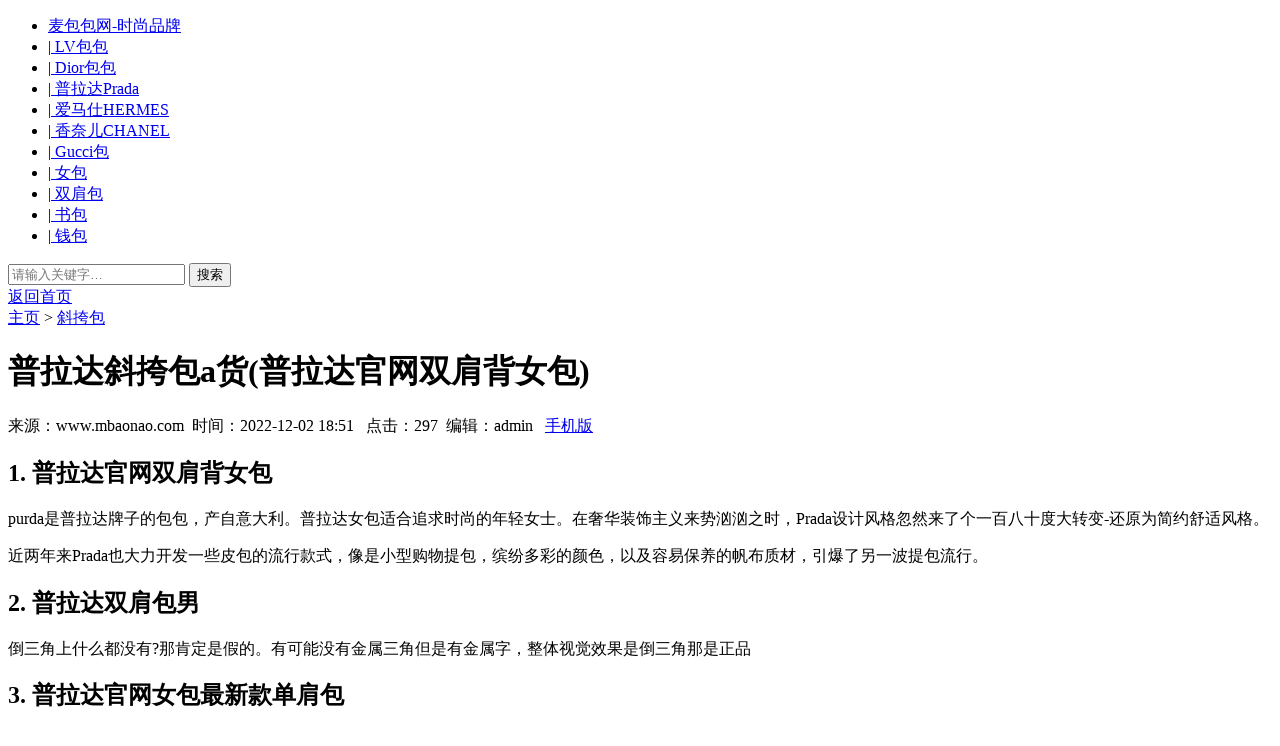

--- FILE ---
content_type: text/html
request_url: http://www.mbaonao.com/xiekuabao/26216.html
body_size: 6654
content:
<!DOCTYPE html PUBLIC "-//W3C//DTD XHTML 1.0 Transitional//EN" "http://www.w3.org/TR/xhtml1/DTD/xhtml1-transitional.dtd">
<html xmlns="http://www.w3.org/1999/xhtml">
<head>
<meta http-equiv="Content-Type" content="text/html; charset=utf-8" />
<title>普拉达斜挎包a货(普拉达官网双肩背女包) - 买包网</title>
<meta name="keywords" content="普拉,达斜,挎包" />
<meta name="description" content="1. 普拉达官网双肩背女包 purda是普拉达牌子的包包，产自意大利。普拉达女包适合追求时尚的年轻女士。在奢华装饰主义来势汹汹之时，Prada设计风格忽然来了个一百八十度大转变-还原" />
<meta http-equiv="X-UA-Compatible" content="IE=EmulateIE7" />

<script src="/templets/static/js/mpc_1.js" language="javascript" type="text/javascript"></script>
<link href="/templets/static/css/global.css" rel="stylesheet" media="screen" type="text/css" />
<link href="/templets/static/css/page.css" rel="stylesheet" media="screen" type="text/css" />
<script language="javascript" type="text/javascript" src="/include/dedeajax2.js"></script>
<script language="javascript" type="text/javascript" src="/templets/js/jquery.js"></script>
<script language="javascript" type="text/javascript">
<!--
function postDigg(ftype,aid)
{
	var taget_obj = document.getElementById('newdigg');
	var saveid = GetCookie('diggid');
	if(saveid != null)
	{
		var saveids = saveid.split(',');
		var hasid = false;
		saveid = '';
		j = 1;
		for(i=saveids.length-1;i>=0;i--)
		{
			if(saveids[i]==aid && hasid) continue;
			else {
				if(saveids[i]==aid && !hasid) hasid = true;
				saveid += (saveid=='' ? saveids[i] : ','+saveids[i]);
				j++;
				if(j==20 && hasid) break;
				if(j==19 && !hasid) break;
			}
		}
		if(hasid) { /*alert("您已经顶过该帖，请不要重复顶帖 ！"); */return; }
		else saveid += ','+aid;
		SetCookie('diggid',saveid,1);
	}
	else
	{
		SetCookie('diggid',aid,1);
	}
	myajax = new DedeAjax(taget_obj,false,false,'','','');
	var url = "/plus/digg_ajax.php?action="+ftype+"&id="+aid;
	myajax.SendGet2(url);
}
function getDigg(aid)
{
	var taget_obj = document.getElementById('newdigg');
	myajax = new DedeAjax(taget_obj,false,false,'','','');
	myajax.SendGet2("/plus/digg_ajax.php?id="+aid);
	DedeXHTTP = null;
}
-->
</script>
</head>
<body class="articleview">


<!-- /header -->

<div class="detail-top-tab">
    <div class="wrap clearfix">
        <div class="head-tab">
        	<ul>
        		<li><a href="http://www.mbaonao.com">麦包包网-时尚品牌</a></li>
				
			        <li>        
			             |<a href='/lv/' >
			                LV包包
			            </a>
		            </li>
				
			        <li>        
			             |<a href='/Dior/' >
			                Dior包包
			            </a>
		            </li>
				
			        <li>        
			             |<a href='/pld/' >
			                普拉达Prada
			            </a>
		            </li>
				
			        <li>        
			             |<a href='/ams/' >
			                爱马仕HERMES
			            </a>
		            </li>
				
			        <li>        
			             |<a href='/xle/' >
			                香奈儿CHANEL
			            </a>
		            </li>
				
			        <li>        
			             |<a href='/Gucci/' >
			                Gucci包
			            </a>
		            </li>
				
			        <li>        
			             |<a href='/nvbao/' >
			                女包
			            </a>
		            </li>
				
			        <li>        
			             |<a href='/shuangjianbeibao/' >
			                双肩包
			            </a>
		            </li>
				
			        <li>        
			             |<a href='/shubao/' >
			                书包
			            </a>
		            </li>
				
			        <li>        
			             |<a href='/yierkangnvbao/' >
			                钱包
			            </a>
		            </li>
				 
        	</ul>
        </div>
        <div class="detail-search">
            <form id="searchform" name="formsearch"  action="/plus/search.php" method="post">
                <input type="hidden" name="pagesize" value="20">
                <input type="text" class="detail-search-area" placeholder="请输入关键字…" name="keyword">
            	<button type="submit" class="detail-search-btn">
            	    搜索
                </button>
            </form>
             
        </div>
    </div>
</div>


<div class="w960">


<div class="channel-nav">
	<div class='sonnav'>
	
	</div>
	<span class="back">
		<a href="/">返回首页</a>
	</span>

</div><!-- /channel-nav -->

	<!--pleft 720px-->
	<div class="pleft">
		<div class="pleft1">
			<div class="place">
				 <a href='/'>主页</a> > <a href='/xiekuabao/'>斜挎包</a>
			</div><!-- /place -->
			<div class="viewbox">
				<div class="title">
					<h1>普拉达斜挎包a货(普拉达官网双肩背女包)</h1>
				</div><!-- /title -->
				<div class="info">
				来源：www.mbaonao.com  时间：2022-12-02 18:51   点击：297  编辑：admin   <a target="_blank" href='http://m.mbaonao.com/xiekuabao/26216.html'>手机版</a>
				</div><!-- /info -->
					
				<div class="content">

					<div class="xz360_body">
<h2>1. 普拉达官网双肩背女包</h2><p>purda是普拉达牌子的包包，产自意大利。普拉达女包适合追求时尚的年轻女士。在奢华装饰主义来势汹汹之时，Prada设计风格忽然来了个一百八十度大转变-还原为简约舒适风格。</p><p>近两年来Prada也大力开发一些皮包的流行款式，像是小型购物提包，缤纷多彩的颜色，以及容易保养的帆布质材，引爆了另一波提包流行。</p><h2>2. 普拉达双肩包男</h2><p>倒三角上什么都没有?那肯定是假的。有可能没有金属三角但是有金属字，整体视觉效果是倒三角那是正品</p><h2>3. 普拉达官网女包最新款单肩包</h2><p>Prada包 prada cahier 日月星辰版终于到我手里了</p><p>找了无数dg，左托右托，几经周折历经几个月啊，终于拔掉了，这是出了好久的一款包，多亏了我闺蜜，她有款颜色不同，我想的鹅是黑色，包包本身有点小，放了三折prada钱包再放支唇膏一包纸巾就没有空隙了，不然很难合起来，换钥匙包放的话就得把钱包拿出，将
					</div>
				
  <div class="newdigg" id="newdigg">
   <div class="diggbox digg_good" onmousemove="this.style.backgroundPosition='left bottom';" onmouseout="this.style.backgroundPosition='left top';" onclick="javascript:postDigg('good',26216)">
    <div class="digg_act">顶一下</div>
    <div class="digg_num">(0)</div>
    <div class="digg_percent">
     <div class="digg_percent_bar"><span style="width:0%"></span></div>
     <div class="digg_percent_num">0%</div>
    </div>
   </div>
   <div class="diggbox digg_bad" onmousemove="this.style.backgroundPosition='right bottom';" onmouseout="this.style.backgroundPosition='right top';" onclick="javascript:postDigg('bad',26216)">
    <div class="digg_act">踩一下</div>
    <div class="digg_num">(0)</div>
    <div class="digg_percent">
     <div class="digg_percent_bar"><span style="width:0%"></span></div>
     <div class="digg_percent_num">0%</div>
    </div>
   </div>
  </div>
  <script language="javascript" type="text/javascript">getDigg(26216);</script>
					<div class="both"></div>
					<div class="context">
						<div class="left">上一篇：<a href='./' target='_blank'>返回栏目</a> </div>
						<div class="right">下一篇：<a href='/xiekuabao/26180.html'>女士小型斜挎包(女士休闲斜挎小包)</a> </div>
						<div class="both"></div>


					</div>
						
				</div>
				
			</div>
		</div>	
				
					<div class="pagelistbox">
						<ul class="e2">
							<li>
									
									<a href="/xiekuabao/17577.html" class="title" target="_blank">mcm斜挎包在韩国多少钱(韩国代购mcm包包大概什么价位)</a>
									<span class="info">
										<small>日期:</small>2022-12-01 
										<small>点击:</small>299
									</span>
								</li>
<li>
									
									<a href="/xiekuabao/24980.html" class="title" target="_blank">儿童小包包斜挎包diy(儿童小包包斜挎包)</a>
									<span class="info">
										<small>日期:</small>2022-12-02 
										<small>点击:</small>299
									</span>
								</li>
<li>
									
									<a href="/xiekuabao/13920.html" class="title" target="_blank">dg手提包(dg的包包)</a>
									<span class="info">
										<small>日期:</small>2022-11-30 
										<small>点击:</small>298
									</span>
								</li>
<li>
									
									<a href="/xiekuabao/14763.html" class="title" target="_blank">帆布单肩斜挎包女(女士帆布斜挎包)</a>
									<span class="info">
										<small>日期:</small>2022-11-30 
										<small>点击:</small>298
									</span>
								</li>
<li>
									
									<a href="/xiekuabao/22373.html" class="title" target="_blank">阿迪男斜挎包图片(阿迪达斯男士包包)</a>
									<span class="info">
										<small>日期:</small>2022-12-02 
										<small>点击:</small>298
									</span>
								</li>
<li>
									
									<a href="/xiekuabao/22996.html" class="title" target="_blank">男士手提斜挎包的搭配(斜挎包和手拿包哪个适合男的)</a>
									<span class="info">
										<small>日期:</small>2022-12-02 
										<small>点击:</small>298
									</span>
								</li>
<li>
									
									<a href="/xiekuabao/24293.html" class="title" target="_blank">女士斜挎包牌子的好(女士斜挎包都有什么品牌)</a>
									<span class="info">
										<small>日期:</small>2022-12-02 
										<small>点击:</small>298
									</span>
								</li>
<li>
									
									<a href="/xiekuabao/24732.html" class="title" target="_blank">阿迪休闲斜挎包(阿迪达斯斜挎男包)</a>
									<span class="info">
										<small>日期:</small>2022-12-02 
										<small>点击:</small>298
									</span>
								</li>
<li>
									
									<a href="/xiekuabao/16031.html" class="title" target="_blank">男士斜挎包什么牌子好(男士斜挎包哪个牌子比较好)</a>
									<span class="info">
										<small>日期:</small>2022-11-30 
										<small>点击:</small>297
									</span>
								</li>
<li>
									
									<a href="/xiekuabao/23721.html" class="title" target="_blank">潮牌斜挎包推荐(性价比高的斜挎包品牌)</a>
									<span class="info">
										<small>日期:</small>2022-12-02 
										<small>点击:</small>297
									</span>
								</li>
<li>
									
									<a href="/xiekuabao/26216.html" class="title" target="_blank">普拉达斜挎包a货(普拉达官网双肩背女包)</a>
									<span class="info">
										<small>日期:</small>2022-12-02 
										<small>点击:</small>297
									</span>
								</li>
<li>
									
									<a href="/xiekuabao/18153.html" class="title" target="_blank">男士运动跑步斜挎包(运动斜挎包怎么背好看男生)</a>
									<span class="info">
										<small>日期:</small>2022-12-01 
										<small>点击:</small>296
									</span>
								</li>
<li>
									
									<a href="/xiekuabao/18308.html" class="title" target="_blank">女士斜挎包有什么牌子(女士斜挎包有什么牌子好)</a>
									<span class="info">
										<small>日期:</small>2022-12-01 
										<small>点击:</small>296
									</span>
								</li>
<li>
									
									<a href="/xiekuabao/22044.html" class="title" target="_blank">女士斜挎包要多大的(女士斜挎包一般买多大尺寸)</a>
									<span class="info">
										<small>日期:</small>2022-12-02 
										<small>点击:</small>295
									</span>
								</li>
<li>
									
									<a href="/xiekuabao/16084.html" class="title" target="_blank">男士帆布斜挎包(男士帆布斜挎包品牌)</a>
									<span class="info">
										<small>日期:</small>2022-11-30 
										<small>点击:</small>294
									</span>
								</li>
<li>
									
									<a href="/xiekuabao/21705.html" class="title" target="_blank">lv女斜挎包包(lv斜挎包女士)</a>
									<span class="info">
										<small>日期:</small>2022-12-02 
										<small>点击:</small>294
									</span>
								</li>
<li>
									
									<a href="/xiekuabao/15976.html" class="title" target="_blank">单肩包斜挎包(老年人单肩包斜挎包)</a>
									<span class="info">
										<small>日期:</small>2022-11-30 
										<small>点击:</small>293
									</span>
								</li>
<li>
									
									<a href="/xiekuabao/21343.html" class="title" target="_blank">古驰女包仿包斜挎包(古驰女包仿包斜挎包真假)</a>
									<span class="info">
										<small>日期:</small>2022-12-01 
										<small>点击:</small>293
									</span>
								</li>
<li>
									
									<a href="/xiekuabao/14212.html" class="title" target="_blank">阿迪达斯单肩包斜挎包(阿迪达斯斜挎男包)</a>
									<span class="info">
										<small>日期:</small>2022-11-30 
										<small>点击:</small>292
									</span>
								</li>
<li>
									
									<a href="/xiekuabao/17286.html" class="title" target="_blank">bv男士斜挎包多少钱(BV男士挎包)</a>
									<span class="info">
										<small>日期:</small>2022-12-01 
										<small>点击:</small>292
									</span>
								</li>
<li>
									
									<a href="/xiekuabao/20083.html" class="title" target="_blank">休闲男子斜挎包品牌(休闲男子斜挎包品牌有哪些)</a>
									<span class="info">
										<small>日期:</small>2022-12-01 
										<small>点击:</small>292
									</span>
								</li>
<li>
									
									<a href="/xiekuabao/21376.html" class="title" target="_blank">今年流行的斜挎包图片(现在流行什么斜挎包)</a>
									<span class="info">
										<small>日期:</small>2022-12-01 
										<small>点击:</small>291
									</span>
								</li>
<li>
									
									<a href="/xiekuabao/23566.html" class="title" target="_blank">斜挎包一般怎样装东西(怎么背斜挎包)</a>
									<span class="info">
										<small>日期:</small>2022-12-02 
										<small>点击:</small>291
									</span>
								</li>
<li>
									
									<a href="/xiekuabao/25985.html" class="title" target="_blank">33*22.5*13.5的匡威斜挎包(匡威脚长23.5选多大码)</a>
									<span class="info">
										<small>日期:</small>2022-12-02 
										<small>点击:</small>291
									</span>
								</li>
<li>
									
									<a href="/xiekuabao/24160.html" class="title" target="_blank">看看斜挎包(漂亮的斜挎包)</a>
									<span class="info">
										<small>日期:</small>2022-12-02 
										<small>点击:</small>290
									</span>
								</li>
<li>
									
									<a href="/xiekuabao/26038.html" class="title" target="_blank">维密斜挎包(维密绑带鞋)</a>
									<span class="info">
										<small>日期:</small>2022-12-02 
										<small>点击:</small>290
									</span>
								</li>
<li>
									
									<a href="/xiekuabao/14979.html" class="title" target="_blank">运动型斜挎包女士小包(运动型斜挎包女士小包图片)</a>
									<span class="info">
										<small>日期:</small>2022-11-30 
										<small>点击:</small>288
									</span>
								</li>
<li>
									
									<a href="/xiekuabao/17137.html" class="title" target="_blank">斜挎包推荐(学生斜挎包推荐)</a>
									<span class="info">
										<small>日期:</small>2022-12-01 
										<small>点击:</small>288
									</span>
								</li>
<li>
									
									<a href="/xiekuabao/21113.html" class="title" target="_blank">巴黎世家斜挎包有哪些(巴黎世家经典款包)</a>
									<span class="info">
										<small>日期:</small>2022-12-01 
										<small>点击:</small>288
									</span>
								</li>
<li>
									
									<a href="/xiekuabao/22844.html" class="title" target="_blank">范冰冰同款lv斜挎包(范冰冰背lv)</a>
									<span class="info">
										<small>日期:</small>2022-12-02 
										<small>点击:</small>288
									</span>
								</li>
<li>
									
									<a href="/xiekuabao/24469.html" class="title" target="_blank">三叶草蓝色斜挎包(三叶草小背包)</a>
									<span class="info">
										<small>日期:</small>2022-12-02 
										<small>点击:</small>288
									</span>
								</li>
<li>
									
									<a href="/xiekuabao/14291.html" class="title" target="_blank">男土斜挎包(男士小包挎包)</a>
									<span class="info">
										<small>日期:</small>2022-11-30 
										<small>点击:</small>287
									</span>
								</li>
<li>
									
									<a href="/xiekuabao/17054.html" class="title" target="_blank">斜挎包女包冬季(包包女斜挎包夏百搭)</a>
									<span class="info">
										<small>日期:</small>2022-12-01 
										<small>点击:</small>287
									</span>
								</li>
<li>
									
									<a href="/xiekuabao/19961.html" class="title" target="_blank">斜挎包的位置(斜挎包的位置图片)</a>
									<span class="info">
										<small>日期:</small>2022-12-01 
										<small>点击:</small>287
									</span>
								</li>
<li>
									
									<a href="/xiekuabao/19324.html" class="title" target="_blank">杉杉来了同款斜挎包(杉杉来了薛杉杉同款礼服)</a>
									<span class="info">
										<small>日期:</small>2022-12-01 
										<small>点击:</small>286
									</span>
								</li>
<li>
									
									<a href="/xiekuabao/14784.html" class="title" target="_blank">女学生中号斜挎包专买区(单肩包女款中学生)</a>
									<span class="info">
										<small>日期:</small>2022-11-30 
										<small>点击:</small>285
									</span>
								</li>
<li>
									
									<a href="/xiekuabao/20000.html" class="title" target="_blank">斜挎包和单肩包有什么区别(斜挎包和单肩包有什么区别图片)</a>
									<span class="info">
										<small>日期:</small>2022-12-01 
										<small>点击:</small>285
									</span>
								</li>
<li>
									
									<a href="/xiekuabao/17723.html" class="title" target="_blank">爱马仕斜挎包粉色(爱马仕粉红色包包)</a>
									<span class="info">
										<small>日期:</small>2022-12-01 
										<small>点击:</small>284
									</span>
								</li>
<li>
									
									<a href="/xiekuabao/19157.html" class="title" target="_blank">女生小斜挎包图片(女式小斜挎包图片)</a>
									<span class="info">
										<small>日期:</small>2022-12-01 
										<small>点击:</small>283
									</span>
								</li>
<li>
									
									<a href="/xiekuabao/21075.html" class="title" target="_blank">巴黎世家斜挎包帆布(巴黎世家帆布包肩带)</a>
									<span class="info">
										<small>日期:</small>2022-12-01 
										<small>点击:</small>283
									</span>
								</li>
<li>
									
									<a href="/xiekuabao/16494.html" class="title" target="_blank">中年女斜挎包(中年女包斜挎包单肩包)</a>
									<span class="info">
										<small>日期:</small>2022-12-01 
										<small>点击:</small>282
									</span>
								</li>
<li>
									
									<a href="/xiekuabao/17846.html" class="title" target="_blank">布艺休闲斜挎包(休闲帆布斜挎包)</a>
									<span class="info">
										<small>日期:</small>2022-12-01 
										<small>点击:</small>282
									</span>
								</li>
<li>
									
									<a href="/xiekuabao/20788.html" class="title" target="_blank">女式斜挎包50岁的包包(女式斜挎包50岁的包包图片)</a>
									<span class="info">
										<small>日期:</small>2022-12-01 
										<small>点击:</small>282
									</span>
								</li>
<li>
									
									<a href="/xiekuabao/24487.html" class="title" target="_blank">斜挎包的单肩背法(背斜挎包的正确方式)</a>
									<span class="info">
										<small>日期:</small>2022-12-02 
										<small>点击:</small>282
									</span>
								</li>
<li>
									
									<a href="/xiekuabao/13947.html" class="title" target="_blank">男孩斜挎包(男孩斜挎包什么色的好看)</a>
									<span class="info">
										<small>日期:</small>2022-11-30 
										<small>点击:</small>281
									</span>
								</li>
<li>
									
									<a href="/xiekuabao/21134.html" class="title" target="_blank">单肩包斜挎包批发(女士斜挎包批发)</a>
									<span class="info">
										<small>日期:</small>2022-12-01 
										<small>点击:</small>281
									</span>
								</li>
<li>
									
									<a href="/xiekuabao/18501.html" class="title" target="_blank">斜挎包到哪里才好看(挎包在什么位置最好看)</a>
									<span class="info">
										<small>日期:</small>2022-12-01 
										<small>点击:</small>277
									</span>
								</li>
<li>
									
									<a href="/xiekuabao/13691.html" class="title" target="_blank">斜挎包怎么背好看(斜挎包怎么背好看图解)</a>
									<span class="info">
										<small>日期:</small>2022-11-30 
										<small>点击:</small>275
									</span>
								</li>
<li>
									
									<a href="/xiekuabao/13885.html" class="title" target="_blank">女学生斜挎包(女学生包包小包单肩斜挎包)</a>
									<span class="info">
										<small>日期:</small>2022-11-30 
										<small>点击:</small>275
									</span>
								</li>
<li>
									
									<a href="/xiekuabao/22744.html" class="title" target="_blank">2017迷你斜挎包(迷你斜挎包小包包图片)</a>
									<span class="info">
										<small>日期:</small>2022-12-02 
										<small>点击:</small>275
									</span>
								</li>
<li>
									
									<a href="/xiekuabao/24187.html" class="title" target="_blank">匡威斜挎包背法带子(匡威斜挎包怎么调肩带)</a>
									<span class="info">
										<small>日期:</small>2022-12-02 
										<small>点击:</small>275
									</span>
								</li>
<li>
									
									<a href="/xiekuabao/15041.html" class="title" target="_blank">威豹女式帆布斜挎包(威豹女士双肩包)</a>
									<span class="info">
										<small>日期:</small>2022-11-30 
										<small>点击:</small>274
									</span>
								</li>
<li>
									
									<a href="/xiekuabao/25479.html" class="title" target="_blank">斜挎包什么颜色招财(买斜挎包什么颜色聚财)</a>
									<span class="info">
										<small>日期:</small>2022-12-02 
										<small>点击:</small>274
									</span>
								</li>
<li>
									
									<a href="/xiekuabao/24812.html" class="title" target="_blank">女斜挎包什么包形最好看(女生斜挎包应该挎包哪里)</a>
									<span class="info">
										<small>日期:</small>2022-12-02 
										<small>点击:</small>272
									</span>
								</li>
<li>
									
									<a href="/xiekuabao/17944.html" class="title" target="_blank">韩版女士帆布斜挎包(休闲包女包韩版帆布)</a>
									<span class="info">
										<small>日期:</small>2022-12-01 
										<small>点击:</small>271
									</span>
								</li>
<li>
									
									<a href="/xiekuabao/20526.html" class="title" target="_blank">40岁男人旅行斜挎包(40岁以上男士旅游包)</a>
									<span class="info">
										<small>日期:</small>2022-12-01 
										<small>点击:</small>271
									</span>
								</li>
<li>
									
									<a href="/xiekuabao/23863.html" class="title" target="_blank">男士斜挎包有哪些潮牌(男士斜挎包品牌排行潮牌)</a>
									<span class="info">
										<small>日期:</small>2022-12-02 
										<small>点击:</small>271
									</span>
								</li>
<li>
									
									<a href="/xiekuabao/25731.html" class="title" target="_blank">lv女士斜挎包真皮(lv官网女包斜挎包)</a>
									<span class="info">
										<small>日期:</small>2022-12-02 
										<small>点击:</small>271
									</span>
								</li>
<li>
									
									<a href="/xiekuabao/18942.html" class="title" target="_blank">单皮女式斜挎包(女式皮包新款单肩斜挎)</a>
									<span class="info">
										<small>日期:</small>2022-12-01 
										<small>点击:</small>270
									</span>
								</li>
<li>
									
									<a href="/xiekuabao/19483.html" class="title" target="_blank">好看的小斜挎包(斜挎小包推荐)</a>
									<span class="info">
										<small>日期:</small>2022-12-01 
										<small>点击:</small>270
									</span>
								</li>

						</ul>
					</div><!-- /listbox -->
		
						
	</div>
	
	<div class="pright">
		<div class="hot">
			<dl class="tbox light">
				<dt><strong>热门图文</strong></dt>
				<dd class='light'>
					<ul class="e2">
					   <li>							
								
								<a href="/xiekuabao/17577.html" class="title" target="_blank">mcm斜挎包在韩国多少钱(韩国代购mcm包包大概什么价位)</a>
								<span class="info">
									2022-12-01 
                        <small>点击:</small>299
								</span>
							</li>
<li>							
								
								<a href="/xiekuabao/24980.html" class="title" target="_blank">儿童小包包斜挎包diy(儿童小包包斜挎包)</a>
								<span class="info">
									2022-12-02 
                        <small>点击:</small>299
								</span>
							</li>
<li>							
								
								<a href="/xiekuabao/13920.html" class="title" target="_blank">dg手提包(dg的包包)</a>
								<span class="info">
									2022-11-30 
                        <small>点击:</small>298
								</span>
							</li>
<li>							
								
								<a href="/xiekuabao/14763.html" class="title" target="_blank">帆布单肩斜挎包女(女士帆布斜挎包)</a>
								<span class="info">
									2022-11-30 
                        <small>点击:</small>298
								</span>
							</li>
<li>							
								
								<a href="/xiekuabao/22373.html" class="title" target="_blank">阿迪男斜挎包图片(阿迪达斯男士包包)</a>
								<span class="info">
									2022-12-02 
                        <small>点击:</small>298
								</span>
							</li>
<li>							
								
								<a href="/xiekuabao/22996.html" class="title" target="_blank">男士手提斜挎包的搭配(斜挎包和手拿包哪个适合男的)</a>
								<span class="info">
									2022-12-02 
                        <small>点击:</small>298
								</span>
							</li>
<li>							
								
								<a href="/xiekuabao/24293.html" class="title" target="_blank">女士斜挎包牌子的好(女士斜挎包都有什么品牌)</a>
								<span class="info">
									2022-12-02 
                        <small>点击:</small>298
								</span>
							</li>
<li>							
								
								<a href="/xiekuabao/24732.html" class="title" target="_blank">阿迪休闲斜挎包(阿迪达斯斜挎男包)</a>
								<span class="info">
									2022-12-02 
                        <small>点击:</small>298
								</span>
							</li>
<li>							
								
								<a href="/xiekuabao/16031.html" class="title" target="_blank">男士斜挎包什么牌子好(男士斜挎包哪个牌子比较好)</a>
								<span class="info">
									2022-11-30 
                        <small>点击:</small>297
								</span>
							</li>
<li>							
								
								<a href="/xiekuabao/23721.html" class="title" target="_blank">潮牌斜挎包推荐(性价比高的斜挎包品牌)</a>
								<span class="info">
									2022-12-02 
                        <small>点击:</small>297
								</span>
							</li>
 
					</ul>
				</dd>
			</dl>
		</div>
		

		<!-- /pright -->
	</div>
	<div class="both"></div>
</div>





<!-- //二级子类下拉菜单，考虑SEO原因放置于底部  -->
<div class="footer w960 center mt1 clear">
    <!-- 
		为了支持织梦团队的发展,请您保留织梦内容管理系统的链接信息.
		我们对支持织梦团队发展的朋友表示真心的感谢!织梦因您更精彩!
	-->
    <p class="powered">
        Powered by <a href="http://www.mbaonao.com" title="麦包包网-时尚品牌" target="_blank">麦包包网-时尚品牌</a> 2009-2022<a href="http://www.mbaonao.com" target="_blank">麦包包网-时尚品牌</a></p>
    <!-- /powered -->

    <p class="copyright">
        Copyright © 麦包包网-时尚品牌</p>
    <p><a target="_blank" href="http://beian.miit.gov.cn"> 滇ICP备2021006107号-264</a></p>
    <p>本网站文章仅供交流学习,不作为商用，版权归属原作者，部分文章推送时未能及时与原作者取得联系，若来源标注错误或侵犯到您的权益烦请告知，我们将立即删除。</p>
    <div class="concat_we">
        <div>
            <img src="../images/qrcode.png" alt="">
        </div>
    </div>
<script>
var _hmt = _hmt || [];
(function() {
  var hm = document.createElement("script");
  hm.src = "https://hm.baidu.com/hm.js?894ce3e5118b126b9b1e69c99bae741f";
  var s = document.getElementsByTagName("script")[0]; 
  s.parentNode.insertBefore(hm, s);
})();
</script>
</div>
<script language="javascript" type="text/javascript" src="/templets/js/page.js"></script>
<script>
$(".xz360_body a").attr("target","_blank");
document.oncopy = function(event) {
 
    if (window.event) {
 
        event = window.event;
 
    }
 
    try {
 
        var the = event.srcElement;
 
        if (!((the.tagName == "INPUT" && the.type.toLowerCase() == "text") || the.tagName == "TEXTAREA")) {
 
            return false;
 
        }
 
        return true;
 
    } catch (e) {
 
        return false;
 
    }
 
}
</script>
<!-- /footer -->
	
				
<span style="display:none"><script src="/plus/count.php?view=yes&aid=26216&mid=1" type='text/javascript' language="javascript"></script></span>
	
</body>
</html>
